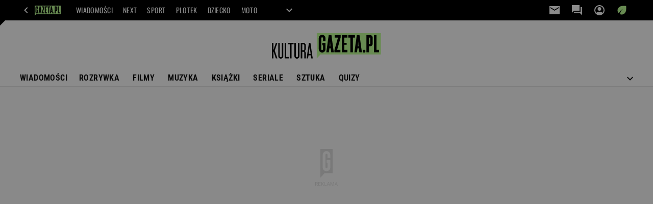

--- FILE ---
content_type: image/svg+xml
request_url: https://bi.im-g.pl/im/8/31860/m31860488.svg
body_size: 1198
content:
<svg xmlns="http://www.w3.org/2000/svg" xmlns:xlink="http://www.w3.org/1999/xlink" width="258.146" height="60.553" viewBox="0 0 258.146 60.553">
  <defs>
    <clipPath id="clip-path">
      <rect id="Rectangle_594" data-name="Rectangle 594" width="258.146" height="60.553" fill="none"/>
    </clipPath>
  </defs>
  <g id="Group_760" data-name="Group 760" transform="translate(0)">
    <path id="Path_1067" data-name="Path 1067" d="M9.385,97.758l-5.906,17.4v-17.4H0v36.911H3.48v-17.4l5.906,17.4h3.586L6.749,115.9l6.116-18.139Z" transform="translate(0 -74.643)"/>
    <g id="Group_759" data-name="Group 759" transform="translate(0)">
      <g id="Group_758" data-name="Group 758" clip-path="url(#clip-path)">
        <path id="Path_1068" data-name="Path 1068" d="M69.735,131.716a2.381,2.381,0,0,0,2.478-2.478V97.758h3.48v31.48a5.958,5.958,0,1,1-11.917,0V97.758h3.48v31.48a2.381,2.381,0,0,0,2.478,2.478" transform="translate(-48.697 -74.643)"/>
        <path id="Path_1069" data-name="Path 1069" d="M131.034,97.758v33.431h6.328v3.48h-9.808V97.758Z" transform="translate(-97.394 -74.643)"/>
        <path id="Path_1070" data-name="Path 1070" d="M160.555,101.238v-3.48H173.79v3.48h-4.851v33.431h-3.48V101.238Z" transform="translate(-122.592 -74.643)"/>
        <path id="Path_1071" data-name="Path 1071" d="M230.958,131.716a2.381,2.381,0,0,0,2.478-2.478V97.758h3.48v31.48a5.958,5.958,0,0,1-11.917,0V97.758h3.48v31.48a2.381,2.381,0,0,0,2.478,2.478" transform="translate(-171.799 -74.643)"/>
        <path id="Path_1072" data-name="Path 1072" d="M300.694,103.716v8.331a5.633,5.633,0,0,1-2.847,5.009,5.6,5.6,0,0,1,2.847,5.062v12.55h-3.48V121.275a2.411,2.411,0,0,0-2.478-2.478h-2.478v15.872h-3.48V97.758h5.958a5.792,5.792,0,0,1,5.958,5.958m-5.958,11.6a2.381,2.381,0,0,0,2.478-2.478v-9.122a2.381,2.381,0,0,0-2.478-2.478h-2.478v14.079Z" transform="translate(-220.496 -74.643)"/>
        <path id="Path_1073" data-name="Path 1073" d="M356,97.758l5.537,36.911H358l-1.055-7.329h-5.431l-1.055,7.329h-3.48l5.537-36.911Zm.633,26.154L354.256,107.3l-2.373,16.609Z" transform="translate(-264.937 -74.643)"/>
        <path id="Path_1074" data-name="Path 1074" d="M448.641,0V60l8.91-9.5H600.707V0Z" transform="translate(-342.561 0)" fill="#beff96"/>
        <path id="Path_1075" data-name="Path 1075" d="M911.644,173.852a3.267,3.267,0,1,1,3.267-3.267,3.267,3.267,0,0,1-3.267,3.267" transform="translate(-693.594 -127.756)"/>
        <path id="Path_1076" data-name="Path 1076" d="M484.777,31.435h-5.94V24.6a2.079,2.079,0,0,0-4.158,0V50.74a2.079,2.079,0,0,0,4.158,0V41.533h-1.782v-5.94h7.722V50.74a8.019,8.019,0,0,1-16.038,0V24.6a8.019,8.019,0,1,1,16.038,0Z" transform="translate(-357.907 -12.664)"/>
        <path id="Path_1077" data-name="Path 1077" d="M640.6,24.261l-8.457,29.882h7.863v5.94H625.753V54.919l8.457-29.882h-7.863V19.1H640.6Z" transform="translate(-477.795 -14.581)"/>
        <path id="Path_1078" data-name="Path 1078" d="M712.931,25.037H705.8V37.511h5.346v4.752H705.8v11.88h7.128v5.94H699.863V19.1h13.068Z" transform="translate(-534.382 -14.581)"/>
        <path id="Path_1079" data-name="Path 1079" d="M775.873,60.083h-5.94V25.037H765.18V19.1h15.444v5.94h-4.752Z" transform="translate(-584.255 -14.581)"/>
        <path id="Path_1080" data-name="Path 1080" d="M1021.427,60.083V19.1h5.94V54.143h5.94v5.94Z" transform="translate(-779.913 -14.581)"/>
        <path id="Path_1081" data-name="Path 1081" d="M556.37,19.1h-6.362l-5.675,40.987h6l1.316-9.5h3.087l1.316,9.5h6ZM552.3,45.826l.886-11.88.885,11.88Z" transform="translate(-415.627 -14.581)"/>
        <path id="Path_1082" data-name="Path 1082" d="M954.614,19.1H946.06V60.084H952V45.827h2.614a6.3,6.3,0,0,0,6.3-6.3V25.393a6.3,6.3,0,0,0-6.3-6.3m.356,20.434a.357.357,0,0,1-.356.356H952V25.037h2.614a.357.357,0,0,1,.356.356Z" transform="translate(-722.366 -14.582)"/>
        <path id="Path_1083" data-name="Path 1083" d="M837.739,19.1h-6.362L825.7,60.083h6l1.316-9.5H836.1l1.316,9.5h6Zm-4.067,26.73.885-11.88.886,11.88Z" transform="translate(-630.467 -14.581)"/>
      </g>
    </g>
  </g>
</svg>
